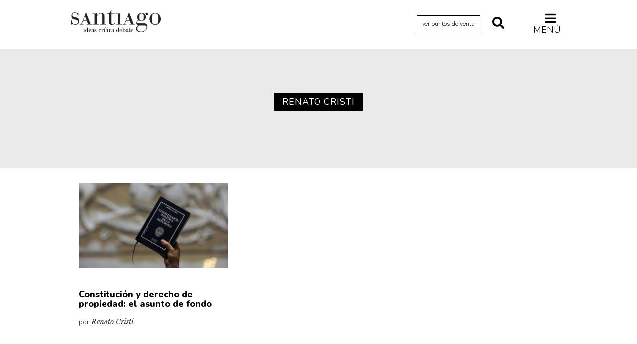

--- FILE ---
content_type: text/html; charset=UTF-8
request_url: https://revistasantiago.cl/autor/renato-cristi/
body_size: 31685
content:
<!DOCTYPE HTML>
<!--[if IEMobile 7 ]><html class="no-js iem7" manifest="default.appcache?v=1"><![endif]--> 
<!--[if lt IE 7 ]><html class="no-js ie6" lang="en"><![endif]--> 
<!--[if IE 7 ]><html class="no-js ie7" lang="en"><![endif]--> 
<!--[if IE 8 ]><html class="no-js ie8" lang="en"><![endif]--> 
<!--[if (gte IE 9)|(gt IEMobile 7)|!(IEMobile)|!(IE)]><!--><html class="no-js" lang="en"><!--<![endif]-->
<head>
    
		<title>  Autor  Renato Cristi - Revista Santiago - Universidad Diego Portales</title>
	    
		<meta property="og:locale" content="es_ES" />
	<meta property="og:type" content="article" />
	<meta property="og:title" content="Constitución y derecho de propiedad: el asunto de fondo - por Renato Cristi - Revista Santiago" />
	<meta property="og:description" content="<p>Sin un reconocimiento real –y no solo nominal– de la función social de la propiedad, y con un Estado atado de manos, la Constitución de 1980 erosiona el pilar fundamental que sostiene al edificio republicano de Platón, Aristóteles y Santo Tomás. Por ello, el autor de este ensayo recomienda leer Derecho constitucional económico: regulación, tributos y propiedad, trabajo de Arturo Fermandois que deja en claro que la carta fundamental ideada por Jaime Guzmán privilegia de manera absoluta al individuo y el principio de subsidiariedad. El tema central, para el autor de este ensayo, es que todo esto ha terminado desencadenando esa “avidez insaciable de enriquecerse” que nos condujo a la difícil encrucijada actual.</p>
" />
	<meta property="og:url" content="https://revistasantiago.cl/politica/constitucion-y-derecho-de-propiedad-el-asunto-de-fondo/" />
	<meta property="og:site_name" content="Revista Santiago - Universidad Diego Portales" />
	<meta property="og:image" content="https://revistasantiago.cl/cms/wp-content/uploads/2020/10/constitucion4-scaled.jpg" />
	<meta property="og:image:width" content="260" />
	<meta property="og:image:height" content="260" />
	<meta name="twitter:card" content="summary_large_image" />
	<meta name="twitter:title" content="Constitución y derecho de propiedad: el asunto de fondo - por Renato Cristi - Revista Santiago" />
	<meta name="twitter:image" content="https://revistasantiago.cl/cms/wp-content/uploads/2020/10/constitucion4-scaled.jpg" />
	<meta name="twitter:description" content="<p>Sin un reconocimiento real –y no solo nominal– de la función social de la propiedad, y con un Estado atado de manos, la Constitución de 1980 erosiona el pilar fundamental que sostiene al edificio republicano de Platón, Aristóteles y Santo Tomás. Por ello, el autor de este ensayo recomienda leer Derecho constitucional económico: regulación, tributos y propiedad, trabajo de Arturo Fermandois que deja en claro que la carta fundamental ideada por Jaime Guzmán privilegia de manera absoluta al individuo y el principio de subsidiariedad. El tema central, para el autor de este ensayo, es que todo esto ha terminado desencadenando esa “avidez insaciable de enriquecerse” que nos condujo a la difícil encrucijada actual.</p>
" />
	<meta name="twitter:text:description" content="<p>Sin un reconocimiento real –y no solo nominal– de la función social de la propiedad, y con un Estado atado de manos, la Constitución de 1980 erosiona el pilar fundamental que sostiene al edificio republicano de Platón, Aristóteles y Santo Tomás. Por ello, el autor de este ensayo recomienda leer Derecho constitucional económico: regulación, tributos y propiedad, trabajo de Arturo Fermandois que deja en claro que la carta fundamental ideada por Jaime Guzmán privilegia de manera absoluta al individuo y el principio de subsidiariedad. El tema central, para el autor de este ensayo, es que todo esto ha terminado desencadenando esa “avidez insaciable de enriquecerse” que nos condujo a la difícil encrucijada actual.</p>
" />
    	
    <meta charset="UTF-8" />
    <meta http-equiv="X-UA-Compatible" content="IE=edge,chrome=1">
    <meta name="viewport" content="width=device-width, initial-scale=1.0"><!-- Remove if you're not building a responsive site. (But then why would you do such a thing?) -->
	
	<link rel="stylesheet" href="https://use.fontawesome.com/releases/v5.8.1/css/all.css" integrity="sha384-50oBUHEmvpQ+1lW4y57PTFmhCaXp0ML5d60M1M7uH2+nqUivzIebhndOJK28anvf" crossorigin="anonymous">
	
	<link href="https://fonts.googleapis.com/css?family=Libre+Baskerville:400,400i,700|Nunito:300,400,400i,600,700,800" rel="stylesheet">
    
    <link rel="stylesheet" href="https://revistasantiago.cl/cms/wp-content/themes/revista-santiago-01/css/bootstrap.min.css">
    <link rel="stylesheet" href="https://revistasantiago.cl/cms/wp-content/themes/revista-santiago-01/css/bootstrap-theme.min.css">
		<link rel="stylesheet" href="https://revistasantiago.cl/cms/wp-content/themes/revista-santiago-01/css/jquery.fancybox.css">
    <link rel="stylesheet" href="https://revistasantiago.cl/cms/wp-content/themes/revista-santiago-01/css/main.css?version=14">
    
    <link rel="pingback" href="https://revistasantiago.cl/cms/xmlrpc.php" />
        
    <script src="https://revistasantiago.cl/cms/wp-content/themes/revista-santiago-01/js/modernizr-2.6.2-respond-1.1.0.min.js"></script>
    
    <meta name='robots' content='max-image-preview:large' />
	<style>img:is([sizes="auto" i], [sizes^="auto," i]) { contain-intrinsic-size: 3000px 1500px }</style>
	<link rel="alternate" type="application/rss+xml" title="Feed Revista Santiago &raquo; Renato Cristi Autor" href="https://revistasantiago.cl/autor/renato-cristi/feed/" />
<script type="text/javascript">
/* <![CDATA[ */
window._wpemojiSettings = {"baseUrl":"https:\/\/s.w.org\/images\/core\/emoji\/16.0.1\/72x72\/","ext":".png","svgUrl":"https:\/\/s.w.org\/images\/core\/emoji\/16.0.1\/svg\/","svgExt":".svg","source":{"concatemoji":"https:\/\/revistasantiago.cl\/cms\/wp-includes\/js\/wp-emoji-release.min.js?ver=6.8.3"}};
/*! This file is auto-generated */
!function(s,n){var o,i,e;function c(e){try{var t={supportTests:e,timestamp:(new Date).valueOf()};sessionStorage.setItem(o,JSON.stringify(t))}catch(e){}}function p(e,t,n){e.clearRect(0,0,e.canvas.width,e.canvas.height),e.fillText(t,0,0);var t=new Uint32Array(e.getImageData(0,0,e.canvas.width,e.canvas.height).data),a=(e.clearRect(0,0,e.canvas.width,e.canvas.height),e.fillText(n,0,0),new Uint32Array(e.getImageData(0,0,e.canvas.width,e.canvas.height).data));return t.every(function(e,t){return e===a[t]})}function u(e,t){e.clearRect(0,0,e.canvas.width,e.canvas.height),e.fillText(t,0,0);for(var n=e.getImageData(16,16,1,1),a=0;a<n.data.length;a++)if(0!==n.data[a])return!1;return!0}function f(e,t,n,a){switch(t){case"flag":return n(e,"\ud83c\udff3\ufe0f\u200d\u26a7\ufe0f","\ud83c\udff3\ufe0f\u200b\u26a7\ufe0f")?!1:!n(e,"\ud83c\udde8\ud83c\uddf6","\ud83c\udde8\u200b\ud83c\uddf6")&&!n(e,"\ud83c\udff4\udb40\udc67\udb40\udc62\udb40\udc65\udb40\udc6e\udb40\udc67\udb40\udc7f","\ud83c\udff4\u200b\udb40\udc67\u200b\udb40\udc62\u200b\udb40\udc65\u200b\udb40\udc6e\u200b\udb40\udc67\u200b\udb40\udc7f");case"emoji":return!a(e,"\ud83e\udedf")}return!1}function g(e,t,n,a){var r="undefined"!=typeof WorkerGlobalScope&&self instanceof WorkerGlobalScope?new OffscreenCanvas(300,150):s.createElement("canvas"),o=r.getContext("2d",{willReadFrequently:!0}),i=(o.textBaseline="top",o.font="600 32px Arial",{});return e.forEach(function(e){i[e]=t(o,e,n,a)}),i}function t(e){var t=s.createElement("script");t.src=e,t.defer=!0,s.head.appendChild(t)}"undefined"!=typeof Promise&&(o="wpEmojiSettingsSupports",i=["flag","emoji"],n.supports={everything:!0,everythingExceptFlag:!0},e=new Promise(function(e){s.addEventListener("DOMContentLoaded",e,{once:!0})}),new Promise(function(t){var n=function(){try{var e=JSON.parse(sessionStorage.getItem(o));if("object"==typeof e&&"number"==typeof e.timestamp&&(new Date).valueOf()<e.timestamp+604800&&"object"==typeof e.supportTests)return e.supportTests}catch(e){}return null}();if(!n){if("undefined"!=typeof Worker&&"undefined"!=typeof OffscreenCanvas&&"undefined"!=typeof URL&&URL.createObjectURL&&"undefined"!=typeof Blob)try{var e="postMessage("+g.toString()+"("+[JSON.stringify(i),f.toString(),p.toString(),u.toString()].join(",")+"));",a=new Blob([e],{type:"text/javascript"}),r=new Worker(URL.createObjectURL(a),{name:"wpTestEmojiSupports"});return void(r.onmessage=function(e){c(n=e.data),r.terminate(),t(n)})}catch(e){}c(n=g(i,f,p,u))}t(n)}).then(function(e){for(var t in e)n.supports[t]=e[t],n.supports.everything=n.supports.everything&&n.supports[t],"flag"!==t&&(n.supports.everythingExceptFlag=n.supports.everythingExceptFlag&&n.supports[t]);n.supports.everythingExceptFlag=n.supports.everythingExceptFlag&&!n.supports.flag,n.DOMReady=!1,n.readyCallback=function(){n.DOMReady=!0}}).then(function(){return e}).then(function(){var e;n.supports.everything||(n.readyCallback(),(e=n.source||{}).concatemoji?t(e.concatemoji):e.wpemoji&&e.twemoji&&(t(e.twemoji),t(e.wpemoji)))}))}((window,document),window._wpemojiSettings);
/* ]]> */
</script>
<style id='wp-emoji-styles-inline-css' type='text/css'>

	img.wp-smiley, img.emoji {
		display: inline !important;
		border: none !important;
		box-shadow: none !important;
		height: 1em !important;
		width: 1em !important;
		margin: 0 0.07em !important;
		vertical-align: -0.1em !important;
		background: none !important;
		padding: 0 !important;
	}
</style>
<link rel='stylesheet' id='wp-block-library-css' href='https://revistasantiago.cl/cms/wp-includes/css/dist/block-library/style.min.css?ver=6.8.3' type='text/css' media='all' />
<style id='classic-theme-styles-inline-css' type='text/css'>
/*! This file is auto-generated */
.wp-block-button__link{color:#fff;background-color:#32373c;border-radius:9999px;box-shadow:none;text-decoration:none;padding:calc(.667em + 2px) calc(1.333em + 2px);font-size:1.125em}.wp-block-file__button{background:#32373c;color:#fff;text-decoration:none}
</style>
<style id='global-styles-inline-css' type='text/css'>
:root{--wp--preset--aspect-ratio--square: 1;--wp--preset--aspect-ratio--4-3: 4/3;--wp--preset--aspect-ratio--3-4: 3/4;--wp--preset--aspect-ratio--3-2: 3/2;--wp--preset--aspect-ratio--2-3: 2/3;--wp--preset--aspect-ratio--16-9: 16/9;--wp--preset--aspect-ratio--9-16: 9/16;--wp--preset--color--black: #000000;--wp--preset--color--cyan-bluish-gray: #abb8c3;--wp--preset--color--white: #ffffff;--wp--preset--color--pale-pink: #f78da7;--wp--preset--color--vivid-red: #cf2e2e;--wp--preset--color--luminous-vivid-orange: #ff6900;--wp--preset--color--luminous-vivid-amber: #fcb900;--wp--preset--color--light-green-cyan: #7bdcb5;--wp--preset--color--vivid-green-cyan: #00d084;--wp--preset--color--pale-cyan-blue: #8ed1fc;--wp--preset--color--vivid-cyan-blue: #0693e3;--wp--preset--color--vivid-purple: #9b51e0;--wp--preset--gradient--vivid-cyan-blue-to-vivid-purple: linear-gradient(135deg,rgba(6,147,227,1) 0%,rgb(155,81,224) 100%);--wp--preset--gradient--light-green-cyan-to-vivid-green-cyan: linear-gradient(135deg,rgb(122,220,180) 0%,rgb(0,208,130) 100%);--wp--preset--gradient--luminous-vivid-amber-to-luminous-vivid-orange: linear-gradient(135deg,rgba(252,185,0,1) 0%,rgba(255,105,0,1) 100%);--wp--preset--gradient--luminous-vivid-orange-to-vivid-red: linear-gradient(135deg,rgba(255,105,0,1) 0%,rgb(207,46,46) 100%);--wp--preset--gradient--very-light-gray-to-cyan-bluish-gray: linear-gradient(135deg,rgb(238,238,238) 0%,rgb(169,184,195) 100%);--wp--preset--gradient--cool-to-warm-spectrum: linear-gradient(135deg,rgb(74,234,220) 0%,rgb(151,120,209) 20%,rgb(207,42,186) 40%,rgb(238,44,130) 60%,rgb(251,105,98) 80%,rgb(254,248,76) 100%);--wp--preset--gradient--blush-light-purple: linear-gradient(135deg,rgb(255,206,236) 0%,rgb(152,150,240) 100%);--wp--preset--gradient--blush-bordeaux: linear-gradient(135deg,rgb(254,205,165) 0%,rgb(254,45,45) 50%,rgb(107,0,62) 100%);--wp--preset--gradient--luminous-dusk: linear-gradient(135deg,rgb(255,203,112) 0%,rgb(199,81,192) 50%,rgb(65,88,208) 100%);--wp--preset--gradient--pale-ocean: linear-gradient(135deg,rgb(255,245,203) 0%,rgb(182,227,212) 50%,rgb(51,167,181) 100%);--wp--preset--gradient--electric-grass: linear-gradient(135deg,rgb(202,248,128) 0%,rgb(113,206,126) 100%);--wp--preset--gradient--midnight: linear-gradient(135deg,rgb(2,3,129) 0%,rgb(40,116,252) 100%);--wp--preset--font-size--small: 13px;--wp--preset--font-size--medium: 20px;--wp--preset--font-size--large: 36px;--wp--preset--font-size--x-large: 42px;--wp--preset--spacing--20: 0.44rem;--wp--preset--spacing--30: 0.67rem;--wp--preset--spacing--40: 1rem;--wp--preset--spacing--50: 1.5rem;--wp--preset--spacing--60: 2.25rem;--wp--preset--spacing--70: 3.38rem;--wp--preset--spacing--80: 5.06rem;--wp--preset--shadow--natural: 6px 6px 9px rgba(0, 0, 0, 0.2);--wp--preset--shadow--deep: 12px 12px 50px rgba(0, 0, 0, 0.4);--wp--preset--shadow--sharp: 6px 6px 0px rgba(0, 0, 0, 0.2);--wp--preset--shadow--outlined: 6px 6px 0px -3px rgba(255, 255, 255, 1), 6px 6px rgba(0, 0, 0, 1);--wp--preset--shadow--crisp: 6px 6px 0px rgba(0, 0, 0, 1);}:where(.is-layout-flex){gap: 0.5em;}:where(.is-layout-grid){gap: 0.5em;}body .is-layout-flex{display: flex;}.is-layout-flex{flex-wrap: wrap;align-items: center;}.is-layout-flex > :is(*, div){margin: 0;}body .is-layout-grid{display: grid;}.is-layout-grid > :is(*, div){margin: 0;}:where(.wp-block-columns.is-layout-flex){gap: 2em;}:where(.wp-block-columns.is-layout-grid){gap: 2em;}:where(.wp-block-post-template.is-layout-flex){gap: 1.25em;}:where(.wp-block-post-template.is-layout-grid){gap: 1.25em;}.has-black-color{color: var(--wp--preset--color--black) !important;}.has-cyan-bluish-gray-color{color: var(--wp--preset--color--cyan-bluish-gray) !important;}.has-white-color{color: var(--wp--preset--color--white) !important;}.has-pale-pink-color{color: var(--wp--preset--color--pale-pink) !important;}.has-vivid-red-color{color: var(--wp--preset--color--vivid-red) !important;}.has-luminous-vivid-orange-color{color: var(--wp--preset--color--luminous-vivid-orange) !important;}.has-luminous-vivid-amber-color{color: var(--wp--preset--color--luminous-vivid-amber) !important;}.has-light-green-cyan-color{color: var(--wp--preset--color--light-green-cyan) !important;}.has-vivid-green-cyan-color{color: var(--wp--preset--color--vivid-green-cyan) !important;}.has-pale-cyan-blue-color{color: var(--wp--preset--color--pale-cyan-blue) !important;}.has-vivid-cyan-blue-color{color: var(--wp--preset--color--vivid-cyan-blue) !important;}.has-vivid-purple-color{color: var(--wp--preset--color--vivid-purple) !important;}.has-black-background-color{background-color: var(--wp--preset--color--black) !important;}.has-cyan-bluish-gray-background-color{background-color: var(--wp--preset--color--cyan-bluish-gray) !important;}.has-white-background-color{background-color: var(--wp--preset--color--white) !important;}.has-pale-pink-background-color{background-color: var(--wp--preset--color--pale-pink) !important;}.has-vivid-red-background-color{background-color: var(--wp--preset--color--vivid-red) !important;}.has-luminous-vivid-orange-background-color{background-color: var(--wp--preset--color--luminous-vivid-orange) !important;}.has-luminous-vivid-amber-background-color{background-color: var(--wp--preset--color--luminous-vivid-amber) !important;}.has-light-green-cyan-background-color{background-color: var(--wp--preset--color--light-green-cyan) !important;}.has-vivid-green-cyan-background-color{background-color: var(--wp--preset--color--vivid-green-cyan) !important;}.has-pale-cyan-blue-background-color{background-color: var(--wp--preset--color--pale-cyan-blue) !important;}.has-vivid-cyan-blue-background-color{background-color: var(--wp--preset--color--vivid-cyan-blue) !important;}.has-vivid-purple-background-color{background-color: var(--wp--preset--color--vivid-purple) !important;}.has-black-border-color{border-color: var(--wp--preset--color--black) !important;}.has-cyan-bluish-gray-border-color{border-color: var(--wp--preset--color--cyan-bluish-gray) !important;}.has-white-border-color{border-color: var(--wp--preset--color--white) !important;}.has-pale-pink-border-color{border-color: var(--wp--preset--color--pale-pink) !important;}.has-vivid-red-border-color{border-color: var(--wp--preset--color--vivid-red) !important;}.has-luminous-vivid-orange-border-color{border-color: var(--wp--preset--color--luminous-vivid-orange) !important;}.has-luminous-vivid-amber-border-color{border-color: var(--wp--preset--color--luminous-vivid-amber) !important;}.has-light-green-cyan-border-color{border-color: var(--wp--preset--color--light-green-cyan) !important;}.has-vivid-green-cyan-border-color{border-color: var(--wp--preset--color--vivid-green-cyan) !important;}.has-pale-cyan-blue-border-color{border-color: var(--wp--preset--color--pale-cyan-blue) !important;}.has-vivid-cyan-blue-border-color{border-color: var(--wp--preset--color--vivid-cyan-blue) !important;}.has-vivid-purple-border-color{border-color: var(--wp--preset--color--vivid-purple) !important;}.has-vivid-cyan-blue-to-vivid-purple-gradient-background{background: var(--wp--preset--gradient--vivid-cyan-blue-to-vivid-purple) !important;}.has-light-green-cyan-to-vivid-green-cyan-gradient-background{background: var(--wp--preset--gradient--light-green-cyan-to-vivid-green-cyan) !important;}.has-luminous-vivid-amber-to-luminous-vivid-orange-gradient-background{background: var(--wp--preset--gradient--luminous-vivid-amber-to-luminous-vivid-orange) !important;}.has-luminous-vivid-orange-to-vivid-red-gradient-background{background: var(--wp--preset--gradient--luminous-vivid-orange-to-vivid-red) !important;}.has-very-light-gray-to-cyan-bluish-gray-gradient-background{background: var(--wp--preset--gradient--very-light-gray-to-cyan-bluish-gray) !important;}.has-cool-to-warm-spectrum-gradient-background{background: var(--wp--preset--gradient--cool-to-warm-spectrum) !important;}.has-blush-light-purple-gradient-background{background: var(--wp--preset--gradient--blush-light-purple) !important;}.has-blush-bordeaux-gradient-background{background: var(--wp--preset--gradient--blush-bordeaux) !important;}.has-luminous-dusk-gradient-background{background: var(--wp--preset--gradient--luminous-dusk) !important;}.has-pale-ocean-gradient-background{background: var(--wp--preset--gradient--pale-ocean) !important;}.has-electric-grass-gradient-background{background: var(--wp--preset--gradient--electric-grass) !important;}.has-midnight-gradient-background{background: var(--wp--preset--gradient--midnight) !important;}.has-small-font-size{font-size: var(--wp--preset--font-size--small) !important;}.has-medium-font-size{font-size: var(--wp--preset--font-size--medium) !important;}.has-large-font-size{font-size: var(--wp--preset--font-size--large) !important;}.has-x-large-font-size{font-size: var(--wp--preset--font-size--x-large) !important;}
:where(.wp-block-post-template.is-layout-flex){gap: 1.25em;}:where(.wp-block-post-template.is-layout-grid){gap: 1.25em;}
:where(.wp-block-columns.is-layout-flex){gap: 2em;}:where(.wp-block-columns.is-layout-grid){gap: 2em;}
:root :where(.wp-block-pullquote){font-size: 1.5em;line-height: 1.6;}
</style>
<link rel="https://api.w.org/" href="https://revistasantiago.cl/wp-json/" /><link rel="EditURI" type="application/rsd+xml" title="RSD" href="https://revistasantiago.cl/cms/xmlrpc.php?rsd" />
<meta name="generator" content="WordPress 6.8.3" />
</head>
<body class="archive tax-autor term-renato-cristi term-1280 wp-theme-revista-santiago-01">


<header>
	<div class="container">
		<div class="row">
			<div class="col-lg-1 col-md-1 hidden-sm hidden-xs"></div>
			<div class="col-lg-5 col-md-5 col-sm-6 col-xs-5">
				<h1><a href="https://revistasantiago.cl">Revista Santiago</a></h1>
			</div>
			<div class="col-lg-5 col-md-5 col-sm-6 col-xs-7 align-right">
				
								
				
				
				<a href="https://revistasantiago.cl/puntos-de-venta/" title="Ver Puntos de Venta" class="btn-puntos-de-venta">ver puntos de venta</a>
				<a href="#" title="Buscar" class="btn-buscar" id="boton-abre-busqueda"><i class="fas fa-search"></i></a>
				<a href="#" title="Buscar" class="btn-buscar" id="boton-cerrar-busqueda" style="display: none;"><i class="fas fa-times"></i></a>
				<a href="#" title="Menú" class="btn-menu" id="boton-abre-menu"><i class="fas fa-bars"></i> Menú</a>
				<a href="#" title="Cerrar" class="btn-menu" id="boton-cerrar-menu" style="display: none;"><i class="fas fa-times"></i></a>
			</div>
    		<div class="col-lg-1 col-md-1 hidden-sm hidden-xs"></div>
    
		</div>
	</div>	
</header>
	
<div class="menu-global">	
	<div class="container">
		<div class="row">
			<div class="col-lg-1 col-md-1 hidden-sm hidden-xs"></div>
			<div class="col-lg-10 col-md-10 col-sm-12 col-xs-12">				
								<ul id="cat-col-1">
					<li class="cat-item cat-item-18"><a href="https://revistasantiago.cl/archivo/actualidad/">Actualidad</a>
</li>
	<li class="cat-item cat-item-3776"><a href="https://revistasantiago.cl/archivo/archivo-cenfoto-udp/">Archivo Cenfoto-UDP</a>
</li>
	<li class="cat-item cat-item-945"><a href="https://revistasantiago.cl/archivo/arquetipos-de-situacion/">Arquetipos de situación</a>
</li>
	<li class="cat-item cat-item-366"><a href="https://revistasantiago.cl/archivo/arte/">Artes visuales</a>
</li>
	<li class="cat-item cat-item-268"><a href="https://revistasantiago.cl/archivo/ciencia/">Ciencia</a>
</li>
	<li class="cat-item cat-item-13"><a href="https://revistasantiago.cl/archivo/cine/">Cine y televisión</a>
</li>
	<li class="cat-item cat-item-14"><a href="https://revistasantiago.cl/archivo/ciudad/">Ciudad</a>
</li>
	<li class="cat-item cat-item-12"><a href="https://revistasantiago.cl/archivo/comics/">Cómics</a>
</li>
				</ul>
				<ul id="cat-col-2">
	<li class="cat-item cat-item-10"><a href="https://revistasantiago.cl/archivo/criticas/">Críticas</a>
</li>
	<li class="cat-item cat-item-6"><a href="https://revistasantiago.cl/archivo/cultura/">Cultura</a>
</li>
	<li class="cat-item cat-item-3478"><a href="https://revistasantiago.cl/archivo/diccionario-portatil/">Diccionario portátil de la literatura chilena</a>
</li>
	<li class="cat-item cat-item-2845"><a href="https://revistasantiago.cl/archivo/documentos/">Documentos</a>
</li>
	<li class="cat-item cat-item-16"><a href="https://revistasantiago.cl/archivo/fragmentos/">Fragmentos</a>
</li>
	<li class="cat-item cat-item-5"><a href="https://revistasantiago.cl/archivo/historia/">Historia</a>
</li>
	<li class="cat-item cat-item-458"><a href="https://revistasantiago.cl/archivo/historia-material-de-los-libros/">Historia material de los libros</a>
</li>
	<li class="cat-item cat-item-300"><a href="https://revistasantiago.cl/archivo/lagunas-mentales/">Lagunas mentales</a>
</li>
				</ul>
				<ul id="cat-col-3">
	<li class="cat-item cat-item-11"><a href="https://revistasantiago.cl/archivo/critica-de-libros/">Libros</a>
</li>
	<li class="cat-item cat-item-1001"><a href="https://revistasantiago.cl/archivo/libros-usados/">Libros usados</a>
</li>
	<li class="cat-item cat-item-4"><a href="https://revistasantiago.cl/archivo/literatura/">Literatura</a>
</li>
	<li class="cat-item cat-item-1149"><a href="https://revistasantiago.cl/archivo/medioambiente/">Medioambiente</a>
</li>
	<li class="cat-item cat-item-3883"><a href="https://revistasantiago.cl/archivo/narrativas-visuales/">Narrativas visuales</a>
</li>
	<li class="cat-item cat-item-3"><a href="https://revistasantiago.cl/archivo/pensamiento/">Pensamiento</a>
</li>
	<li class="cat-item cat-item-8"><a href="https://revistasantiago.cl/archivo/pensamiento-ilustrado/">Pensamiento ilustrado</a>
</li>
	<li class="cat-item cat-item-324"><a href="https://revistasantiago.cl/archivo/personaje/">Personaje</a>
</li>
				</ul>
				<ul id="cat-col-4">
	<li class="cat-item cat-item-2247"><a href="https://revistasantiago.cl/archivo/personajes-secundarios/">Personajes secundarios</a>
</li>
	<li class="cat-item cat-item-17"><a href="https://revistasantiago.cl/archivo/politica/">Política</a>
</li>
	<li class="cat-item cat-item-397"><a href="https://revistasantiago.cl/archivo/relecturas/">Relecturas</a>
</li>
	<li class="cat-item cat-item-409"><a href="https://revistasantiago.cl/archivo/sociedad/">Sociedad</a>
</li>
	<li class="cat-item cat-item-253"><a href="https://revistasantiago.cl/archivo/turismo-accidental/">Turismo accidental</a>
</li>
	<li class="cat-item cat-item-259"><a href="https://revistasantiago.cl/archivo/vidas-paralelas/">Vidas paralelas</a>
</li>
	<li class="cat-item cat-item-1665"><a href="https://revistasantiago.cl/archivo/voces-y-lecturas/">Voces y lecturas</a>
</li>
</li>
				</ul>
				<ul id="cat-col-5">				</ul>
			</div>	
			<div class="col-lg-1 col-md-1 hidden-sm hidden-xs"></div>
		</div>
	</div>	
</div>
<div class="menu-busqueda">	
	<div class="container">
		<div class="row">
			<div class="col-lg-1 col-md-1 hidden-sm hidden-xs"></div>
			<div class="col-lg-10 col-md-10 col-sm-12 col-xs-12">				
			<form action="https://revistasantiago.cl" method="get" class="form-search">
    <input type="text" name="s" id="search" value="" />
    <input type="image" src="https://revistasantiago.cl/cms/wp-content/themes/revista-santiago-01/img/search.png"alt="Buscar" id="btn-search"/>
</form>			</div>	
			<div class="col-lg-1 col-md-1 hidden-sm hidden-xs"></div>
		</div>
	</div>	
</div>	
	

<section class="title-categoria">
	<div class="container">
		<div class="row">
				<div class="col-lg-1 col-md-1 hidden-sm hidden-xs"></div>
			  	<div class="col-lg-10 col-md-10 col-sm-12 col-xs-12">
				<h2>Renato Cristi</h2>
				</div>
				<div class="col-lg-1 col-md-1 hidden-sm hidden-xs"></div>
		</div>	
	</div>	
</section>

<section class="articulos-categoria">
		<div class="container">
			<div class="row">
				<div class="col-lg-1 col-md-1 hidden-sm hidden-xs"></div>
			  	<div class="col-lg-10 col-md-10 col-sm-12 col-xs-12">

										
						<div class="col-md-4 col-sm-12 col-xs-12">
							<div class="repeat-articulo">
							<div class="thumb">
								<a href="https://revistasantiago.cl/politica/constitucion-y-derecho-de-propiedad-el-asunto-de-fondo/" title="Constitución y derecho de propiedad: el asunto de fondo"><img width="300" height="170" src="https://revistasantiago.cl/cms/wp-content/uploads/2020/10/constitucion4-300x170.jpg" class="attachment-medium size-medium wp-post-image" alt="" decoding="async" fetchpriority="high" srcset="https://revistasantiago.cl/cms/wp-content/uploads/2020/10/constitucion4-300x170.jpg 300w, https://revistasantiago.cl/cms/wp-content/uploads/2020/10/constitucion4-1024x579.jpg 1024w, https://revistasantiago.cl/cms/wp-content/uploads/2020/10/constitucion4-768x434.jpg 768w, https://revistasantiago.cl/cms/wp-content/uploads/2020/10/constitucion4-1536x869.jpg 1536w, https://revistasantiago.cl/cms/wp-content/uploads/2020/10/constitucion4-2048x1158.jpg 2048w" sizes="(max-width: 300px) 100vw, 300px" /></a>
							</div>      
							<h3><a href="https://revistasantiago.cl/politica/constitucion-y-derecho-de-propiedad-el-asunto-de-fondo/" title="Constitución y derecho de propiedad: el asunto de fondo">Constitución y derecho de propiedad: el asunto de fondo</a></h3>
														<p>por <span class="autor">Renato Cristi</span></p>
							</div>
						</div>
					
										
					
			  	</div>
				<div class="col-lg-1 col-md-1 hidden-sm hidden-xs"></div>
			</div>
		</div>

</section>

	
	<footer>
		<div class="container">
			
			<div class="row">
				<div class="col-lg-1 col-md-1 hidden-sm hidden-xs"></div>
			  	<div class="col-lg-10 col-md-10 col-sm-12 col-xs-12">
					<hr />
			  	</div>
				<div class="col-lg-1 col-md-1 hidden-sm hidden-xs"></div>
			</div>
			
			<div class="row">
				<div class="col-lg-1 col-md-1 hidden-sm hidden-xs"></div>
			  <div class="col-lg-3 col-md-3 col-sm-12 col-xs-12">
					<a href="http://www.udp.cl" title="Universidad Diego Portales"><img src="https://revistasantiago.cl/cms/wp-content/uploads/2023/08/UDP_LogoRGB_2lineas_Pluma.png" width="100%" height="auto" alt="Universidad Diego Portales"/></a>
			  </div>
				<div class="col-lg-3 col-md-3 col-sm-12 col-xs-12">
					<p class="social-icons">
						<a href="#" title="Facebook"><i class="fab fa-facebook-f"></i></a>
						<a href="#" title="Twitter"><i class="fab fa-twitter"></i></a>
						<a href="#" title="Instagram"><i class="fab fa-instagram"></i></a>
					</p>
				</div>
				<div class="col-lg-4 col-md-4 col-sm-12 col-xs-12">
					<img src="https://revistasantiago.cl/cms/wp-content/uploads/2025/04/SelloAcreditacion_UDP_CNA_Lexend_Negro_SinBorde.png" width="100%" height="auto" alt="Universidad Diego Portales"/>
				</div>
				<div class="col-lg-1 col-md-1 hidden-sm hidden-xs"></div>
			</div>
			
			<div class="row">
				<div class="col-lg-1 col-md-1 hidden-sm hidden-xs"></div>
			  	<div class="col-lg-10 col-md-10 col-sm-12 col-xs-12">
					<hr />
			  	</div>
				<div class="col-lg-1 col-md-1 hidden-sm hidden-xs"></div>
			</div>
			
			<div class="row">
				<div class="col-lg-1 col-md-1 hidden-sm hidden-xs"></div>
				<div class="col-lg-10 col-md-10 col-sm-12 col-xs-12">
				<p>&copy; 2026 Revista Santiago. Todos los derechos reservados.</p>
				</div>	
				<div class="col-lg-1 col-md-1 hidden-sm hidden-xs"></div>
			</div>
			
		</div>	
	</footer>


	<script type="speculationrules">
{"prefetch":[{"source":"document","where":{"and":[{"href_matches":"\/*"},{"not":{"href_matches":["\/cms\/wp-*.php","\/cms\/wp-admin\/*","\/cms\/wp-content\/uploads\/*","\/cms\/wp-content\/*","\/cms\/wp-content\/plugins\/*","\/cms\/wp-content\/themes\/revista-santiago-01\/*","\/*\\?(.+)"]}},{"not":{"selector_matches":"a[rel~=\"nofollow\"]"}},{"not":{"selector_matches":".no-prefetch, .no-prefetch a"}}]},"eagerness":"conservative"}]}
</script>
    
    
	<script src="//ajax.googleapis.com/ajax/libs/jquery/1.9.1/jquery.min.js"></script>
    <script>window.jQuery || document.write('<script src="https://revistasantiago.cl/cms/wp-content/themes/revista-santiago-01/js/jquery-1.9.1.min.js"><\/script>')</script>
    
    <script src="https://revistasantiago.cl/cms/wp-content/themes/revista-santiago-01/js/bootstrap.min.js"></script>
	<script src="https://revistasantiago.cl/cms/wp-content/themes/revista-santiago-01/js/jquery.cycle2.min.js"></script>
    <script type="text/javascript" src="https://revistasantiago.cl/cms/wp-content/themes/revista-santiago-01/js/jquery.fancybox.pack.js?v=2.1.5"></script>
    <script type="text/javascript" src="https://revistasantiago.cl/cms/wp-content/themes/revista-santiago-01/js/jquery.fancybox-media.js"></script>
    <script src="https://revistasantiago.cl/cms/wp-content/themes/revista-santiago-01/js/plugins.js"></script>
    <script src="https://revistasantiago.cl/cms/wp-content/themes/revista-santiago-01/js/main.js"></script>
    
<!-- Global site tag (gtag.js) - Google Analytics -->
<script async src="https://www.googletagmanager.com/gtag/js?id=UA-116785092-35"></script>
<script>
  window.dataLayer = window.dataLayer || [];
  function gtag(){dataLayer.push(arguments);}
  gtag('js', new Date());

  gtag('config', 'UA-116785092-35');
</script>    

	<script type="text/javascript" charset="utf-8">
$(document).ready(function ($) {
    $("#btn-modal").fancybox({
		padding: 0,
		autoSize : true,
        afterShow: function () {
            $(".fancybox-image").wrap($("<a />", {
                // set anchor attributes
                href: "https://issuu.com/revistasantiago/docs/revista_santiago_n_11_interior_baja?fr=sNDBjZDI1Mjc4NDI", //or your target link
                target: "_blank" // optional
            }));
        }
    }).trigger("click");
});
	</script>
    
	</body>
</html>

--- FILE ---
content_type: text/css
request_url: https://revistasantiago.cl/cms/wp-content/themes/revista-santiago-01/css/main.css?version=14
body_size: 13263
content:
/* ==========================================================================
   Author's custom styles
   ========================================================================== */

body {padding:0; margin:0; font-family: 'Nunito', sans-serif; font-size: 14px; line-height: 160%; font-weight: 300;}
a, a:hover, a:visited, a:focus {color: #000;}
.autor {font-family: 'Libre Baskerville', serif; font-style: italic;}
p {margin-bottom: 30px;}


/*Header*/
header { padding: 20px 0;}
header h1 {width: 180px; height: 50px; margin: 0;}
header h1 a {display: block; text-indent: -9000px; background-attachment: scroll; background-image: url(../img/revista-santiago-web.png); background-repeat: no-repeat; background-position: top left;width: 180px; height: 50px; margin: 0; background-size: contain;}

.align-right {text-align: right;}
.align-left {text-align: left;}
.align-center {text-align: center;}

a.btn-puntos-de-venta { display: inline-block; margin: 5px 10px; padding: 5px 10px; border:1px solid #000; text-align: center; font-size: 12px; vertical-align: middle;}
a.btn-buscar {display: inline-block; margin: 5px 10px; vertical-align: middle;}
a.btn-buscar i {font-size: 24px;}
a.btn-menu {display: inline-block; margin: 5px 10px; vertical-align: middle; font-size: 18px; text-transform: uppercase; width: 90px;}
a.btn-menu i {font-size: 24px; display: inline-block;
    margin-right: 10px;
    vertical-align: bottom;}
a.btn-menu:hover {text-decoration: none;}

div.menu-global {height: 1px; overflow: hidden;}
div.menu-global ul {padding-left: 0;}
div.menu-global ul li {list-style: none; margin-bottom: 10px;}
div.menu-global ul li a {font-weight: 700;}
#cat-col-1, #cat-col-2, #cat-col-3, #cat-col-4 {width: 24%; display: inline-block; margin-top: 60px;}

div.menu-busqueda {height: 1px; overflow: hidden;}
form.form-search {width: 100%; text-align: center;}
form.form-search input {width: 50%; display: inline-block; padding: 10px; font-size: 14px;}
form.form-search input#btn-search {width: 60px; vertical-align: middle;}

ul#menu-menu-header {padding-left:0;}
ul#menu-menu-header li {list-style: none; margin: 0 20px; float:left;}

/*Home*/
section.destacados-inicio {background-color: #000000; margin-bottom: 30px; height: 360px; overflow: hidden;}
section.destacados-inicio div.slide-destacado {background-color: #000000; height: 360px; background-attachment: scroll; background-position: top center; background-repeat: no-repeat; background-size: contain; color: #FFF; cursor: pointer; width: 100%;}
section.destacados-inicio div.cycle-slideshow {width: 100%;}
div.container-text-slide-destacado { padding-top: 60px;}
div.container-text-slide-destacado span.tag-categoria {background-color: #FFF; font-size: 10px; text-transform: uppercase; padding: 3px 5px; color: #000; letter-spacing: 1px; display: inline-block; margin-bottom: 15px; font-weight: 900;}
div.container-text-slide-destacado h3 {margin-bottom: 30px; font-size: 24px; font-weight: 900; line-height: 120%; width: fit-content; background-color: #000; padding: 5px;}
div.container-text-slide-destacado h3 a {color: #FFF;}
div.container-text-slide-destacado h3 a:hover {text-decoration: none;}
div.container-text-slide-destacado span.linea {width: 120px; height: 5px; background-color: #FFF; display: block; margin: 0 0 30px 0; line-height: 5px;}
div.container-text-slide-destacado p {}

a.prev {
    position: absolute;
    font-size: 48px;
    color: #fff;
    top: 50%;
    left: 40px;
    text-decoration: none;
    z-index: 200;
	width: 50px;
    text-align: center;
}

a.next {
    position: absolute;
    font-size: 48px;
    color: #fff;
    top: 50%;
    right: 40px;
    text-decoration: none;
    z-index: 200;
	width: 50px;
    text-align: center;
}


section.ultimos-articulos-inicio {margin-bottom: 30px;}
section.ultimos-articulos-inicio h3 { font-weight: 900; font-size: 20px; margin-bottom: 30px; margin-top: 0;}
div.repeat-articulo {min-height: 340px; margin-bottom: 15px;}
div.repeat-articulo div.thumb {height: 200px; overflow: hidden; margin-bottom: 15px; position:relative;}
div.repeat-articulo div.thumb  img {width: 100%; height: auto; position: absolute; top: 0; left: 0;z-index: 1;}
div.repeat-articulo div.thumb span {position: absolute; z-index: 2; background-color: #000; font-size: 9px; text-transform: uppercase; padding: 3px 5px; bottom: 0; left: 0; color: #FFF; letter-spacing: 1px;}
section.ultimos-articulos-inicio div.repeat-articulo h3 {margin-top: 0; font-size: 18px;}

div.container-cita { text-align: center; padding-top: 80px; background-image:url(../img/cremillas-negras.png); background-position:50% 10%; background-repeat:no-repeat; padding-bottom: 90px; }
div.container-cita h4 {width: 100%; margin: 60px 0 30px; line-height: 140%; text-align: center; font-weight: 800; font-size: 20px; padding: 0 80px;}
a.btn-ver-articulo {border: 1px solid #000; letter-spacing: 1px; text-transform: uppercase;font-weight: 600; font-size: 12px; padding: 10px 15px;}



div.container-mas-leidos {}
div.container-mas-leidos h4 { font-size: 18px; font-weight: 900; margin-bottom: 30px;}
div.container-mas-leidos h3 { font-size: 18px; font-weight: 900; margin-bottom: 10px; padding-top: 15px; border-top: 2px solid #c0c0c0;}

section.articulos-categoria h3.h3-especial {background-color: #000; font-size: 14px; text-transform: uppercase; padding: 3px 5px;  color: #FFF; letter-spacing: 1px; width: 120px; margin: 30px auto; font-weight: 400; text-align: center;}
h4.titulo-especial {text-align:center;margin: 30px auto; font-size: 32px; font-weight: 600; padding: 5%;}
.container-destacado-especial div.repeat-articulo div.thumb {height: 780px;}
.container-destacado-especial div.repeat-articulo div.thumb img {}
.container-destacado-especial div.repeat-articulo h3 {font-size: 24px;}

section.papel-digital {padding: 30px 0;}
section.papel-digital h3 {margin-bottom: 60px; font-weight: 900; font-size: 20px;}
section.papel-digital div.repeat-papel-digital {margin-bottom: 60px;}
section.papel-digital div.repeat-papel-digital img {width: 100%; height: auto; margin-bottom: 15px; box-shadow: 6px 7px 5px -4px rgba(199,199,199,1);}
section.papel-digital div.repeat-papel-digital h4 {margin-bottom: 30px; font-weight: 900; font-size: 20px;}
a.btn-ver-numero {border: 1px solid #000; letter-spacing: 1px; text-transform: uppercase;font-weight: 600; font-size: 12px; padding: 10px 15px;}
section.papel-digital div.repeat-papel-digital h4:hover {text-decoration: none;}
a.img-papel-digital {height: 400px; overflow: hidden; display: block;}

/*Categoría*/
section.title-categoria {background-color: #EAEAEA; margin-bottom: 30px; min-height: 240px; text-align: center;}
section.title-categoria h2 {background-color: #000; font-size: 18px; text-transform: uppercase; padding: 8px 16px; color: #FFF; letter-spacing: 1px; display: inline-block; margin-top: 90px;}
section.articulos-categoria h3 { font-weight: 900; font-size: 18px; margin-bottom: 15px; margin-top: 0;}


/*Single*/
div.content-single {}
div.thumb-container-single {background-color: #EDE8E8; height: auto; margin-bottom: 30px;}
div.thumb-container-single img {width: 100%; height: auto;}
div.content-single h2 {display: none;}
div.content-single h2.title-single {font-size: 44px; font-weight: 800; text-align: center; margin-bottom: 30px; display: block;}
div.content-single h1 {font-family: 'Libre Baskerville', serif; font-style: italic; padding: 0 10%; text-align: center; font-weight: normal; font-size: 16px; margin-top: 0; margin-bottom: 30px; line-height: 180%;}
div.content-single div.excerpt {font-family: 'Libre Baskerville', serif; font-style: italic; padding: 0 10%; text-align: center; font-weight: normal; font-size: 16px; margin-top: 0; margin-bottom: 30px; line-height: 180%;}
span.linea-negra {width: 200px; height: 5px; background-color: #000; display: block; margin: 30px auto; line-height: 5px;}
p.autor-fecha-single {text-align: center; padding: 0; width: 100%;}
p.compartir-single {text-align: center;}
p.compartir-single a {display: inline-block; color: #FFF; background-color: #000; text-align: center; border-radius: 30px; height: 30px;width: 30px; margin: 5px; text-decoration: none; vertical-align: middle; padding-top: 5px;}
p.compartir-single a i {font-size: 18px;}

section.relacionados-articulos-single {margin-bottom: 30px; border-top: 1px solid #000; padding-bottom: 30px;}
section.relacionados-articulos-single h3 { font-weight: 900; font-size: 20px; margin-bottom: 30px; margin-top: 0;}
section.relacionados-articulos-single div.repeat-articulo h3 {margin-top: 0; font-size: 18px;}
section.relacionados-articulos-single h4 {font-weight: 900; font-size: 18px; margin-bottom: 30px; margin-top: 30px; text-align: center; text-transform: uppercase; letter-spacing: 1px;}

div.content-single-parrafo {}
div.content-single-parrafo p { padding: 0 10%; font-size: 16px; line-height: 180%;}
div.content-single-parrafo h4 {width: 100%; margin: 60px 0; line-height: 140%; text-align: center; font-weight: 800; font-size: 20px; background-image:url(../img/cremillas-negras.png), url(../img/cremillas-negras-abajo.png); background-position:top left, right bottom; background-repeat:no-repeat, no-repeat; padding: 0 80px;}
div.content-single-parrafo h4 em {font-style: italic; font-weight: 800;}
div.content-single-parrafo h3 {padding: 0 10%; font-size: 24px; line-height: 180%; margin-bottom: 30px; font-weight: 900;}
div.content-single-parrafo img {margin: 30px auto;}
div.content-single-parrafo h5 {padding: 0 10%; font-size: 18px; line-height: 180%; margin-bottom: 30px; font-weight: 900; padding: 30px; background-color: #EAEAEA;}
div.content-single-parrafo h6 {text-align: center; margin-bottom: 60px; margin-top: -30px;}

div.container-tags {margin-bottom: 30px; padding-top: 30px; border-top: 1px solid #808080; text-align: center; margin-top: 60px;}
div.container-tags h4 {font-weight: 900; letter-spacing: 1px; font-size: 16px; text-transform: uppercase; margin-bottom: 30px;}
div.container-tags a { padding: 5px 10px; display: inline-block; color: #000; text-decoration: none; border: 1px solid #000; margin: 10px;}

body.postid-6872 div.thumb-container-single {background-color: #FFF; text-align: center;}
body.postid-6872 div.thumb-container-single img {height: 480px; width: auto; margin: 0 auto;}


/*Footer*/
footer { text-align: center;}
footer hr {border-top: 1px solid #808080;}
footer p {text-align: center; margin: 20px; font-size: 12px;}
footer img {margin: 20px auto;}
footer p.social-icons a {display: inline-block; text-align: center; padding: 10px; border: 1px solid #000; margin: 10px; line-height: 100%; width: 36px;}
footer p.social-icons a i {font-size: 14px;}



/*BTN Version 9*/
a.btn-9 {position: fixed; right: 30px; bottom: 15px; width: 120px; height: 240px; background-size: contain; background-attachment: scroll; background-image: url(http://revistasantiago.cl/cms/wp-content/uploads/2020/12/revista-santiago-banner-11.jpg); background-position: center center; background-repeat: no-repeat; z-index: 100;}

/* Large desktop */
@media (min-width: 1200px) { 

	div.container {width:96%;}

}

/* Desktop 1024 */
@media (min-width: 980px) and (max-width: 1199px) { 

	div.container {width:96%;}
}

/* Portrait tablet to landscape and desktop */
@media (min-width: 768px) and (max-width: 979px) { 

	div.repeat-articulo div.thumb {height: 240px; overflow: hidden; margin-bottom: 15px;}
	section.relacionados-articulos-single div.repeat-articulo div.thumb {height: 120px; overflow: hidden; margin-bottom: 15px;}
	#cat-col-1, #cat-col-2, #cat-col-3, #cat-col-4 {width: 100%; display: inline-block; margin-top: 0;}
	.container-destacado-especial div.repeat-articulo div.thumb {height: 240px;}
	.container-destacado-especial div.repeat-articulo div.thumb img {margin-top: 0;}
}

/* Landscape phone to portrait tablet */
@media (min-width: 481px) and (max-width: 767px) { 

	div.repeat-articulo div.thumb {height: 240px; overflow: hidden; margin-bottom: 15px;}
	section.relacionados-articulos-single div.repeat-articulo {min-height: 120px;}
	section.relacionados-articulos-single div.repeat-articulo div.thumb {height: 100px; overflow: hidden; margin-bottom: 15px;}
	section.relacionados-articulos-single div.repeat-articulo h3 {font-size: 14px; margin-bottom: 15px;}
	#cat-col-1, #cat-col-2, #cat-col-3, #cat-col-4 {width: 100%; display: inline-block; margin-top: 0;}
	.container-destacado-especial div.repeat-articulo div.thumb {height: 240px;}
	.container-destacado-especial div.repeat-articulo div.thumb img {margin-top: 0;}
}

/* Landscape phones and down */
@media (max-width: 480px) {

div.repeat-articulo div.thumb {height: 240px; overflow: hidden; margin-bottom: 15px;}
	section.relacionados-articulos-single div.repeat-articulo {min-height: 120px;}
	section.relacionados-articulos-single div.repeat-articulo div.thumb {height: 70px; overflow: hidden; margin-bottom: 15px;}
	section.relacionados-articulos-single div.repeat-articulo h3 {font-size: 14px; margin-bottom: 15px;}
	#cat-col-1, #cat-col-2, #cat-col-3, #cat-col-4 {width: 100%; display: inline-block; margin-top: 0;}
	.container-destacado-especial div.repeat-articulo div.thumb {height: 240px;}
	.container-destacado-especial div.repeat-articulo div.thumb img {margin-top: 0;}

}
